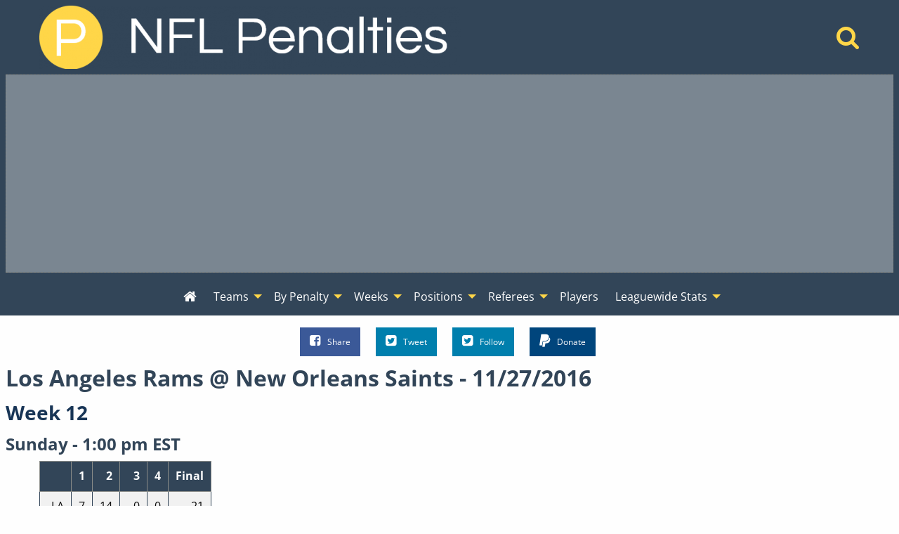

--- FILE ---
content_type: text/html; charset=UTF-8
request_url: https://www.nflpenalties.com/game/los-angeles-rams-at-new-orleans-saints-11-27-2016
body_size: 13875
content:
<!DOCTYPE html>
<html class="no-js no-foundation" lang="en-US">
<HEAD>
	<meta charset="utf-8">	
	<meta http-equiv="Content-Type" content="text/html; charset=UTF-8" />
  <meta http-equiv="X-UA-Compatible" content="IE=edge,chrome=1">
  <meta name="viewport" content="width=device-width">
  <TITLE>Los Angeles Rams @ New Orleans Saints - 11/27/2016 - Week 12 - NFL Penalty Stats Tracker - Data From 2009-2025</TITLE>
    	<META NAME="description" CONTENT="Penalty statistics for Los Angeles Rams @ New Orleans Saints - 11/27/2016 - Week 12">
			<meta property='og:type' content='article' /> 
  <meta property='og:site_name' content='NFL Penalty Stats Tracker' /> 
  <meta property='fb:admins' content='jeremy.lindgren' />
  <meta property='fb:app_id' content='520364007975239' />	
  <meta property='og:url' content='https://www.nflpenalties.com/game/los-angeles-rams-at-new-orleans-saints-11-27-2016?year=2016' /> 
  <meta property='og:image' content='http://www.nflpenalties.com/images/football.png' /> 
  <meta property='og:title' content='Los Angeles Rams @ New Orleans Saints - 11/27/2016 - Week 12' /> 
  <meta property='og:description' content="Penalty statistics for Los Angeles Rams @ New Orleans Saints - 11/27/2016 - Week 12" />
  <meta name="twitter:card" content="summary" />
  <meta name="twitter:site" content="@NFLPenaltiesCom" />
  <meta name="twitter:title" content="Los Angeles Rams @ New Orleans Saints - 11/27/2016 - Week 12" />
  <meta name="twitter:description" content="Penalty statistics for Los Angeles Rams @ New Orleans Saints - 11/27/2016 - Week 12" />
  <meta name="twitter:image" content="http://www.nflpenalties.com/images/football.png" />
		<link rel="author" href="https://plus.google.com/u/0/+JeremyLindgren"/>
	<link rel="icon" sizes="192x192" href="/images/football.png">
	<meta name="theme-color" content="#4D6988">
    <script async src="https://www.googletagmanager.com/gtag/js?id=G-TSN50PD5YR"></script>
  <script>
    window.dataLayer = window.dataLayer || [];
    function gtag(){dataLayer.push(arguments);}
    gtag('js', new Date());
    gtag('config', 'G-TSN50PD5YR',{ 'anonymize_ip': true });
    gtag('config', 'UA-35496144-1',{ 'anonymize_ip': true });
  </script>
  <script async src="https://pagead2.googlesyndication.com/pagead/js/adsbygoogle.js"></script>
  <link rel='stylesheet' type='text/css' href='/uploads/assets/c579819087bcaf230479389211869ef5L102.always.css'>
<link rel='stylesheet' type='text/css' href='/uploads/assets/63621665c44b2be4694b478857e42955L102.always.css'>
<link rel='stylesheet' type='text/css' href='/uploads/assets/04458ea6c9bc654f6a54b25d4f1d14dbL102.always.css'>
<link rel='stylesheet' type='text/css' href='/uploads/assets/77f4e2194e05d8b708bbe51e1068890eL102.always.css'>
	<link rel="shortcut icon" href="/favicon.ico" type="image/x-icon">
	<link rel="icon" href="/favicon.ico" type="image/x-icon">
	<link rel="canonical" href="https://www.nflpenalties.com/game/los-angeles-rams-at-new-orleans-saints-11-27-2016?year=2016" />
  <link rel="preload" as="font" href="/font/nobile-webfont.woff" type="font/woff" crossorigin="anonymous">
  <link rel="preload" as="font" href="/font/nobile_bold-webfont.woff" type="font/woff" crossorigin="anonymous">
  <link rel="preconnect" href="https://csi.gstatic.com">
  <link rel="preconnect" href="https://stats.g.doubleclick.net">
  <link rel="preconnect" href="https://adservice.google.com/">
  <link rel="preconnect" href="https://tpc.googlesyndication.com/">
  <link rel="preconnect" href="https://www.google-analytics.com">
  <link rel="preconnect" href="https://pagead2.googlesyndication.com">
	</HEAD>
  <body>
	<header>
    <div class='grid-container'>
      <div class='grid-x grid-margin-x align-middle'>
        <div class='medium-auto cell text-center medium-text-left main-header'>
          <a href="/"><img  alt='NFL Penalty Tracker' title='NFL Penalty Tracker' sizes='(max-width: 39.9375em) 100vw, (max-width: 64.0625em) 600px, 600px' srcset='/i/1606594198236/h30-w200/images/logo.png 200w,/i/1606594198236/h60-w400/images/logo.png 400w,/i/1606594198236/h90-w600/images/logo.png 600w,/i/1606594198236/h120-w800/images/logo.png 800w' src='/i/1606594198236/w600/images/logo.png' width='600' height='90'/></a>
        </div>
        <div class='medium-shrink cell text-center hide-for-small-only'>
          <a href='/search/'  aria-label="Home" title='Home'><i aria-hidden="true" class='fa fa-search'></i></a>  
        </div>
      </div>
    </div>
    
  <div id='awrapper1'>
    <ins class="adsbygoogle"
      style="display:block"
      data-ad-client="ca-pub-9796343630977026"
      data-ad-slot="1456440193"
      data-ad-format="auto"></ins>
  </div>
  <div data-sticky-container class='sticky-wrapper' id='sticky_top'>
    <div data-sticky data-options="marginTop:0;" data-sticky-on='large' data-top-anchor="sticky_top:top">
      <div class="title-bar" data-responsive-toggle="top-menu" data-hide-for="topbar">
        <button class="menu-icon" type="button" data-toggle="top-menu" aria-label="Open Menu"></button>
        <div class="title-bar-title">Menu</div>
      </div>  
      <div class="top-bar" id="top-menu">
        <div class="top-bar-left centered">
          <ul class='menu vertical topbar-horizontal expanded'  data-auto-height='true' data-alignment='left' data-responsive-menu='drilldown topbar-dropdown' data-parent-link='true'>
               <li id='home'><a href='/?year=2025' aria-label="Home" title='Home'><i aria-hidden="true"  class='fa fa-home'></i><span class='show-for-small-only'> Home</span></a></li>
    <li class='show-for-small-only'  id='search'><a href='/search/'>Search</a></li>
    
    <li class='has-submenu' id='teams'><a href='#' >Teams</a>
      <ul class='submenu menu vertical' data-submenu>
                   <li class='has-submenu'>
              <a href='#nowhere' >AFC East</a>
               <ul class='submenu menu vertical' data-submenu>
            <li><a href='/team/buffalo-bills?year=2025'>Buffalo</a></li><li><a href='/team/miami-dolphins?year=2025'>Miami</a></li><li><a href='/team/new-england-patriots?year=2025'>New England</a></li><li><a href='/team/new-york-jets?year=2025'>N.Y. Jets</a></li></ul></li>             <li class='has-submenu'>
              <a href='#nowhere' >AFC North</a>
               <ul class='submenu menu vertical' data-submenu>
            <li><a href='/team/baltimore-ravens?year=2025'>Baltimore</a></li><li><a href='/team/cincinnati-bengals?year=2025'>Cincinnati</a></li><li><a href='/team/cleveland-browns?year=2025'>Cleveland</a></li><li><a href='/team/pittsburgh-steelers?year=2025'>Pittsburgh</a></li></ul></li>             <li class='has-submenu'>
              <a href='#nowhere' >AFC South</a>
               <ul class='submenu menu vertical' data-submenu>
            <li><a href='/team/houston-texans?year=2025'>Houston</a></li><li><a href='/team/indianapolis-colts?year=2025'>Indianapolis</a></li><li><a href='/team/jacksonville-jaguars?year=2025'>Jacksonville</a></li><li><a href='/team/tennessee-titans?year=2025'>Tennessee</a></li></ul></li>             <li class='has-submenu'>
              <a href='#nowhere' >AFC West</a>
               <ul class='submenu menu vertical' data-submenu>
            <li><a href='/team/denver-broncos?year=2025'>Denver</a></li><li><a href='/team/kansas-city-chiefs?year=2025'>Kansas City</a></li><li><a href='/team/las-vegas-raiders?year=2025'>Las Vegas</a></li><li><a href='/team/los-angeles-chargers?year=2025'>LA Chargers</a></li></ul></li>             <li class='has-submenu'>
              <a href='#nowhere' >NFC East</a>
               <ul class='submenu menu vertical' data-submenu>
            <li><a href='/team/dallas-cowboys?year=2025'>Dallas</a></li><li><a href='/team/new-york-giants?year=2025'>N.Y. Giants</a></li><li><a href='/team/philadelphia-eagles?year=2025'>Philadelphia</a></li><li><a href='/team/washington-commanders?year=2025'>Washington</a></li></ul></li>             <li class='has-submenu'>
              <a href='#nowhere' >NFC North</a>
               <ul class='submenu menu vertical' data-submenu>
            <li><a href='/team/chicago-bears?year=2025'>Chicago</a></li><li><a href='/team/detroit-lions?year=2025'>Detroit</a></li><li><a href='/team/green-bay-packers?year=2025'>Green Bay</a></li><li><a href='/team/minnesota-vikings?year=2025'>Minnesota</a></li></ul></li>             <li class='has-submenu'>
              <a href='#nowhere' >NFC South</a>
               <ul class='submenu menu vertical' data-submenu>
            <li><a href='/team/atlanta-falcons?year=2025'>Atlanta</a></li><li><a href='/team/carolina-panthers?year=2025'>Carolina</a></li><li><a href='/team/new-orleans-saints?year=2025'>New Orleans</a></li><li><a href='/team/tampa-bay-buccaneers?year=2025'>Tampa Bay</a></li></ul></li>             <li class='has-submenu'>
              <a href='#nowhere' >NFC West</a>
               <ul class='submenu menu vertical' data-submenu>
            <li><a href='/team/arizona-cardinals?year=2025'>Arizona</a></li><li><a href='/team/los-angeles-rams?year=2025'>LA Rams</a></li><li><a href='/team/san-francisco-49ers?year=2025'>San Francisco</a></li><li><a href='/team/seattle-seahawks?year=2025'>Seattle</a></li>          </ul>
        </li>
      </ul>
    </li>
    <li class='has-submenu' id='penalties'>
      <a href='/all-penalties.php?year=2025'>By Penalty</a>
      <ul class='submenu menu vertical' data-submenu>
        <li><a href='/all-penalties.php?year=2025'>View All Penalties</a></li>
        <li><a href='/penalty/roughing-the-passer?year=2025'>Roughing the Passer</a></li><li><a href='/penalty/offensive-holding?year=2025'>Offensive Holding</a></li><li><a href='/penalty/false-start?year=2025'>False Start</a></li><li><a href='/penalty/defensive-pass-interference?year=2025'>Defensive Pass Interference</a></li><li><a href='/penalty/defensive-holding?year=2025'>Defensive Holding</a></li><li><a href='/penalty/defensive-offside?year=2025'>Defensive Offside</a></li><li><a href='/penalty/unnecessary-roughness?year=2025'>Unnecessary Roughness</a></li><li><a href='/penalty/delay-of-game?year=2025'>Delay of Game</a></li><li><a href='/penalty/illegal-formation?year=2025'>Illegal Formation</a></li><li><a href='/penalty/illegal-contact?year=2025'>Illegal Contact</a></li>      </ul>
    </li>
    <li class='has-submenu' id='week'>
      <a href='#nowhere' >Weeks</a>
      <ul class='submenu menu vertical' data-submenu>
        <li><a href='/week/?year=2025'>All Weeks</a></li>
        <li><a href='/week/1?year=2025'>Week 1</a></li><li><a href='/week/2?year=2025'>Week 2</a></li><li><a href='/week/3?year=2025'>Week 3</a></li><li><a href='/week/4?year=2025'>Week 4</a></li><li><a href='/week/5?year=2025'>Week 5</a></li><li><a href='/week/6?year=2025'>Week 6</a></li><li><a href='/week/7?year=2025'>Week 7</a></li><li><a href='/week/8?year=2025'>Week 8</a></li><li><a href='/week/9?year=2025'>Week 9</a></li><li><a href='/week/10?year=2025'>Week 10</a></li><li><a href='/week/11?year=2025'>Week 11</a></li><li><a href='/week/12?year=2025'>Week 12</a></li><li><a href='/week/13?year=2025'>Week 13</a></li><li><a href='/week/14?year=2025'>Week 14</a></li><li><a href='/week/15?year=2025'>Week 15</a></li><li><a href='/week/16?year=2025'>Week 16</a></li><li><a href='/week/17?year=2025'>Week 17</a></li><li><a href='/week/18?year=2025'>Week 18</a></li><li><a href='/week/wildcard-weekend?year=2025'>Wildcard Weekend</a></li><li><a href='/week/divisional-playoffs?year=2025'>Divisional Playoffs</a></li>      </ul>
    </li>
    <li class='has-submenu'>
      <a href='#nowhere' >Positions</a>
      <ul class='submenu menu vertical' data-submenu>
        <li><a href='/all-positions.php?year=2025'>All Positions</a></li>
        <li>
        		<li class="has-submenu">
			<a href="/position/defensive-back?year=2025">Defensive Back</a>
			      <ul class='submenu menu vertical' data-submenu>
						<li class="">
			<a href="/position/defensive-back/cornerback?year=2025">Cornerback</a>
					</li>
				<li class="has-submenu">
			<a href="/position/defensive-back/safety?year=2025">Safety</a>
			      <ul class='submenu menu vertical' data-submenu>
						<li class="">
			<a href="/position/defensive-back/safety/free-safety?year=2025">Free Safety</a>
					</li>
				<li class="">
			<a href="/position/defensive-back/safety/strong-safety?year=2025">Strong Safety</a>
					</li>
					</ul>
					</li>
					</ul>
					</li>
				<li class="has-submenu">
			<a href="/position/defensive-line?year=2025">Defensive Line</a>
			      <ul class='submenu menu vertical' data-submenu>
						<li class="">
			<a href="/position/defensive-line/defensive-end?year=2025">Defensive End</a>
					</li>
				<li class="has-submenu">
			<a href="/position/defensive-line/defensive-tackle?year=2025">Defensive Tackle</a>
			      <ul class='submenu menu vertical' data-submenu>
						<li class="">
			<a href="/position/defensive-line/defensive-tackle/nose-tackle?year=2025">Nose Tackle</a>
					</li>
					</ul>
					</li>
					</ul>
					</li>
				<li class="">
			<a href="/position/fullback?year=2025">Fullback</a>
					</li>
				<li class="has-submenu">
			<a href="/position/linebacker?year=2025">Linebacker</a>
			      <ul class='submenu menu vertical' data-submenu>
						<li class="">
			<a href="/position/linebacker/outside-linebacker?year=2025">Outside Linebacker</a>
					</li>
				<li class="">
			<a href="/position/linebacker/middle-linebacker?year=2025">Middle Linebacker</a>
					</li>
				<li class="">
			<a href="/position/linebacker/inside-linebacker?year=2025">Inside Linebacker</a>
					</li>
					</ul>
					</li>
				<li class="has-submenu">
			<a href="/position/offensive-line?year=2025">Offensive Line</a>
			      <ul class='submenu menu vertical' data-submenu>
						<li class="">
			<a href="/position/offensive-line/tackle?year=2025">Tackle</a>
					</li>
				<li class="">
			<a href="/position/offensive-line/guard?year=2025">Guard</a>
					</li>
				<li class="">
			<a href="/position/offensive-line/center?year=2025">Center</a>
					</li>
					</ul>
					</li>
				<li class="">
			<a href="/position/quarterback?year=2025">Quarterback</a>
					</li>
				<li class="">
			<a href="/position/runningback?year=2025">Runningback</a>
					</li>
				<li class="has-submenu">
			<a href="/position/special-teams?year=2025">Special Teams</a>
			      <ul class='submenu menu vertical' data-submenu>
						<li class="">
			<a href="/position/special-teams/long-snapper?year=2025">Long Snapper</a>
					</li>
				<li class="">
			<a href="/position/special-teams/kicker?year=2025">Kicker</a>
					</li>
				<li class="">
			<a href="/position/special-teams/punter?year=2025">Punter</a>
					</li>
				<li class="">
			<a href="/position/punt-returner?year=2025">Punt Returner</a>
					</li>
				<li class="">
			<a href="/position/special-teams/kick-returner?year=2025">Kick Returner</a>
					</li>
					</ul>
					</li>
				<li class="">
			<a href="/position/tight-end?year=2025">Tight End</a>
					</li>
				<li class="">
			<a href="/position/wide-receiver?year=2025">Wide Receiver</a>
					</li>
		        </li>
      </ul>
    </li>
    
    <li class='has-submenu'>
      <a href='#'>Referees</a>
      <ul class='submenu menu vertical' data-submenu>
        <li><a href='/all-referees.php?year=2025'>All Referee Crews</a></li>
        <li><a href='/referee/adrian-hill?year=2025'>Adrian Hill</a></li><li><a href='/referee/alan-eck?year=2025'>Alan Eck</a></li><li><a href='/referee/alex-kemp?year=2025'>Alex Kemp</a></li><li><a href='/referee/alex-moore?year=2025'>Alex Moore</a></li><li><a href='/referee/bill-vinovich?year=2025'>Bill Vinovich</a></li><li><a href='/referee/brad-allen?year=2025'>Brad Allen</a></li><li><a href='/referee/brad-rogers?year=2025'>Brad Rogers</a></li><li><a href='/referee/carl-cheffers?year=2025'>Carl Cheffers</a></li><li><a href='/referee/clay-martin?year=2025'>Clay Martin</a></li><li><a href='/referee/clete-blakeman?year=2025'>Clete Blakeman</a></li><li><a href='/referee/craig-wrolstad?year=2025'>Craig Wrolstad</a></li><li><a href='/referee/john-hussey?year=2025'>John Hussey</a></li><li><a href='/referee/land-clark?year=2025'>Land Clark</a></li><li><a href='/referee/ron-torbert?year=2025'>Ron Torbert</a></li><li><a href='/referee/scott-novak?year=2025'>Scott Novak</a></li><li><a href='/referee/shawn-hochuli?year=2025'>Shawn Hochuli</a></li><li><a href='/referee/shawn-smith?year=2025'>Shawn Smith</a></li>      </ul>
    </li>
    <li id='players'><a href='/all-players.php?year=2025' >Players</a></li>
    <li class='has-submenu' id='league'><a href='#' >Leaguewide Stats</a>
      <ul class='submenu menu vertical' data-submenu>
        <li><a href='/phase.php?year=2025'>Offense, Defense, and Special Teams</a></li>	
        <li><a href='/phase-beneficiary.php?year=2025'>Beneficiary - Offense, Defense, and Special Teams</a></li>	
        <li><a href='/automatic-first-downs.php?year=2025'>Automatic First Downs</a></li>	
        <li><a href='/drive-extending-penalties-all-time.php'>Drive Extending Automatic First Downs</a></li>	
        <li><a href='/hard-counts.php?year=2025'>Hard Count Penalties</a></li>	
        <li><a href='/league-by-down.php?year=2025'>Down and Distance</a></li>	
        <li><a href='/passing-penalties.php?year=2025'>Passing Penalties</a></li>	
        <li><a href='/roughing-the-passer-by-qb.php'>Roughing the Passer By Quarterback</a></li>	
        <li><a href='/penalties-by-quarter.php?year=2025'>By Quarter</a></li>		
        <li><a href='/all-games.php?year=2025'>All Games</a></li>			
        <li><a href='/win-percentage.php'>Win Percentage By Penalty</a></li>		
        <li><a href='/pass-interference-targets.php?year=2025'>Receiver Targeted on Defensive Pass Interference</a></li>
      </ul>
    </li>
    
    
       
          </ul>
        </div>
      </div>
          </div>
  </div>
  </header>  
  <div class='social'>
    <ul class="inline-list inline-list-centered">
      <li>
        <a class="facebook" href="https://www.facebook.com/sharer/sharer.php?u=https%3A%2F%2Fwww.nflpenalties.com%2Fgame%2Flos-angeles-rams-at-new-orleans-saints-11-27-2016%3Fyear%3D2016" target="_blank" rel='noopener'><i class="fa fa-facebook-square"></i>Share</a>
      </li>
      <li>
        <a class="twitter" href="https://twitter.com/intent/tweet?url=https%3A%2F%2Fwww.nflpenalties.com%2Fgame%2Flos-angeles-rams-at-new-orleans-saints-11-27-2016%3Fyear%3D2016&text=Los+Angeles+Rams+%40+New+Orleans+Saints+-+11%2F27%2F2016+-+Week+12&via=nflpenaltiescom" target="_blank" rel='noopener'><i class="fa fa-twitter-square"></i>Tweet</a>
      </li>
      <li>
        <a class="twitter pulse" href="https://twitter.com/nflpenaltiescom" target="_blank" rel='noopener'><i class="fa fa-twitter-square"></i>Follow</a>
      </li>
      <li class='don'>
      
              <form action="https://www.paypal.com/cgi-bin/webscr" method="post" target="_top">
              <input type="hidden" name="cmd" value="_s-xclick">
              <input type="hidden" name="encrypted" value="-----BEGIN [base64]/GOMunb9RHhqknDCJnUP/jKdNojnINFMEaqbM8QKIg3QMtNvKKHIKeRENJ02MwFRX690lZPPgvZhAMkzrq3+A6TIIe4cDELMAkGBSsOAwIaBQAwgawGCSqGSIb3DQEHATAUBggqhkiG9w0DBwQI7YBMqYnMpw2AgYiu7gh9Eoo9MJSKCN07z3bnKHil7VJu8i0CWnrAsFOAfDZqqFZ4D9FXRJM/[base64]/ETMS1ycjtkpkvjXZe9k+6CieLuLsPumsJ7QC1odNz3sJiCbs2wC0nLE0uLGaEtXynIgRqIddYCHx88pb5HTXv4SZeuv0Rqq4+axW9PLAAATU8w04qqjaSXgbGLP3NmohqM6bV9kZZwZLR/klDaQGo1u9uDb9lr4Yn+rBQIDAQABo4HuMIHrMB0GA1UdDgQWBBSWn3y7xm8XvVk/UtcKG+wQ1mSUazCBuwYDVR0jBIGzMIGwgBSWn3y7xm8XvVk/[base64]/zANBgkqhkiG9w0BAQUFAAOBgQCBXzpWmoBa5e9fo6ujionW1hUhPkOBakTr3YCDjbYfvJEiv/2P+IobhOGJr85+XHhN0v4gUkEDI8r2/rNk1m0GA8HKddvTjyGw/XqXa+LSTlDYkqI8OwR8GEYj4efEtcRpRYBxV8KxAW93YDWzFGvruKnnLbDAF6VR5w/[base64]/0PGTDH9H6ADDab05wFtK0wDQYJKoZIhvcNAQEBBQAEgYBxcYc9PM2xUkWpVaD/w/EoiXCPGUe0PPs9GdnkUTvEvyrC9To+c3w8uccnftIzMcZYsObzZGT8UR+lsIzfmrM2so9iEFmHOX/GsD+FIa/2aV3XPRewdqtifZeWBTzEn92YVDCvHl7TV1Nym5/O9DBaSAC4l5rRgdU6xUHf2tKXHg==-----END PKCS7-----
              ">
              
              <button class='button paypal'><i class="fa fa-paypal"></i>Donate</button>
              <img alt="" border="0" src="https://www.paypalobjects.com/en_US/i/scr/pixel.gif" width="1" height="1">
              </form>


              </li>
              
    </ul>
  </div>
 
		
<div id='content'>
<h1>Los Angeles Rams @ New Orleans Saints - 11/27/2016</h1><h2>Week 12</h2><h3>Sunday - 1:00 pm EST</h3>  <div class='grid-container'>
    <div class='grid-x'>
      <div class='small-12 cell'>
 <table class='standard scores'>
 <tr>
  <th></th>
  <th>1</th>
  <th>2</th>
  <th>3</th>
  <th>4</th>
    <th>Final</th>
 </tr>
  <tr>
 <td>LA</td>
  <td>7</td>
  <td>14</td>
  <td>0</td>
  <td>0</td>
   <td>21</td>
 </tr>
  <tr>
 <td>NO</td>
  <td>7</td>
  <td>21</td>
  <td>14</td>
  <td>7</td>
   <td>49</td>
 </tr>
  </table>
  
 <p>The Los Angeles Rams committed 6 penalties for 62 yards.
    They were flagged a total of 9 times.</p>
 
 <p>The New Orleans Saints committed 6 penalties for 45 yards.
    They were flagged a total of 8 times.</p>
 
 <p>Together there were 12 penalties for 107 yards.
    There were 17 total flags in this game.</p>
 
    <p><b>Head Referee/Crew:</b> <a href='/referee/john-hussey?year=2016'>John Hussey</a></p>
      </div>
  </div>
 </div>
             <a name='penalty_log' id='penalty_log' class='anchor'></a>
<div class='indent'><h3>Penalty Log</h3></div><div class='scroll-message'>Scroll left and right for additional columns.</div><div class='outer'><div class='inner'><table class='footable ' ><thead><tr class='headers'><th  data-group='group0' data-type='alpha' data-sort-initial=''>Penalty</th><th  data-group='group0' data-type='numeric' data-sort-initial=''>Yards</th><th  data-group='group0' data-type='alpha' data-sort-initial=''>Against</th><th  data-group='group0' data-type='alpha' data-sort-initial=''>Player</th><th  data-group='group0' data-type='numeric' data-sort-initial=''>Quarter</th><th  data-group='group0' data-type='alpha' data-sort-initial=''>Time</th><th  data-group='group0' data-type='numeric' data-sort-initial=''>Down</th><th  data-group='group0' data-type='numeric' data-sort-initial=''>Distance</th><th  data-group='group0' data-type='alpha' data-sort-initial=''>Declined</th><th  data-group='group0' data-type='alpha' data-sort-initial=''>Offsetting</th><th  data-group='group0' data-type='alpha' data-sort-initial=''>Home</th></tr></thead><tbody><tr><td ><a href='/penalty/unsportsmanlike-conduct?year=2016'>Unsportsmanlike Conduct</a></td><td >15</td><td ><a href='/team/los-angeles-rams?year=2016'>LA Rams</a></td><td ><a href='/player/k-britt-los-angeles-rams?year=2016'>K.Britt</a></td><td >1</td><td >12:14</td><td >3</td><td >7</td><td >No</td><td >No</td><td >No</td></tr>
<tr><td ><a href='/penalty/illegal-block-above-the-waist?year=2016'>Illegal Block Above the Waist</a></td><td >8</td><td ><a href='/team/los-angeles-rams?year=2016'>LA Rams</a></td><td ><a href='/player/t-austin-los-angeles-rams?year=2016'>T.Austin</a></td><td >1</td><td >07:48</td><td >3</td><td >9</td><td >No</td><td >No</td><td >No</td></tr>
<tr><td ><a href='/penalty/offside-on-free-kick?year=2016'>Offside on Free Kick</a></td><td >5</td><td ><a href='/team/new-orleans-saints?year=2016'>New Orleans</a></td><td ><a href='/player/c-banjo-new-orleans-saints?year=2016'>C.Banjo</a></td><td >1</td><td >02:45</td><td >0</td><td >0</td><td >No</td><td >No</td><td >Yes</td></tr>
<tr><td ><a href='/penalty/false-start?year=2016'>False Start</a></td><td >5</td><td ><a href='/team/los-angeles-rams?year=2016'>LA Rams</a></td><td ><a href='/player/k-britt-los-angeles-rams?year=2016'>K.Britt</a></td><td >1</td><td >00:27</td><td >3</td><td >2</td><td >No</td><td >No</td><td >No</td></tr>
<tr><td ><a href='/penalty/defensive-holding?year=2016'>Defensive Holding</a></td><td >0</td><td ><a href='/team/los-angeles-rams?year=2016'>LA Rams</a></td><td ><a href='/player/m-barron-los-angeles-rams?year=2016'>M.Barron</a></td><td >2</td><td >12:04</td><td >2</td><td >11</td><td >Yes</td><td >No</td><td >No</td></tr>
<tr><td ><a href='/penalty/intentional-grounding?year=2016'>Intentional Grounding</a></td><td >10</td><td ><a href='/team/new-orleans-saints?year=2016'>New Orleans</a></td><td ><a href='/player/d-brees-new-orleans-saints?year=2016'>D.Brees</a></td><td >2</td><td >05:36</td><td >2</td><td >5</td><td >No</td><td >No</td><td >Yes</td></tr>
<tr><td ><a href='/penalty/defensive-pass-interference?year=2016'>Defensive Pass Interference</a></td><td >24</td><td ><a href='/team/los-angeles-rams?year=2016'>LA Rams</a></td><td ><a href='/player/l-joyner-los-angeles-rams?year=2016'>L.Joyner</a></td><td >2</td><td >05:32</td><td >3</td><td >15</td><td >No</td><td >No</td><td >No</td></tr>
<tr><td ><a href='/penalty/delay-of-game?year=2016'>Delay of Game</a></td><td >5</td><td ><a href='/team/new-orleans-saints?year=2016'>New Orleans</a></td><td ><a href='/player/d-brees-new-orleans-saints?year=2016'>D.Brees</a></td><td >2</td><td >00:09</td><td >3</td><td >6</td><td >No</td><td >No</td><td >Yes</td></tr>
<tr><td ><a href='/penalty/defensive-offside?year=2016'>Defensive Offside</a></td><td >0</td><td ><a href='/team/new-orleans-saints?year=2016'>New Orleans</a></td><td ><a href='/player/c-jordan-new-orleans-saints?year=2016'>C.Jordan</a></td><td >3</td><td >12:13</td><td >2</td><td >3</td><td >Yes</td><td >No</td><td >Yes</td></tr>
<tr><td ><a href='/penalty/defensive-offside?year=2016'>Defensive Offside</a></td><td >0</td><td ><a href='/team/los-angeles-rams?year=2016'>LA Rams</a></td><td ><a href='/player/c-thomas-los-angeles-rams?year=2016'>C.Thomas</a></td><td >3</td><td >05:24</td><td >1</td><td >10</td><td >Yes</td><td >No</td><td >No</td></tr>
<tr><td ><a href='/penalty/defensive-holding?year=2016'>Defensive Holding</a></td><td >5</td><td ><a href='/team/new-orleans-saints?year=2016'>New Orleans</a></td><td ><a href='/player/d-ellerbe-new-orleans-saints?year=2016'>D.Ellerbe</a></td><td >3</td><td >03:11</td><td >3</td><td >2</td><td >No</td><td >No</td><td >Yes</td></tr>
<tr><td ><a href='/penalty/false-start?year=2016'>False Start</a></td><td >5</td><td ><a href='/team/los-angeles-rams?year=2016'>LA Rams</a></td><td ><a href='/player/a-donnal-los-angeles-rams?year=2016'>A.Donnal</a></td><td >3</td><td >02:44</td><td >1</td><td >10</td><td >No</td><td >No</td><td >No</td></tr>
<tr><td ><a href='/penalty/false-start?year=2016'>False Start</a></td><td >5</td><td ><a href='/team/los-angeles-rams?year=2016'>LA Rams</a></td><td ><a href='/player/t-higbee-los-angeles-rams?year=2016'>T.Higbee</a></td><td >3</td><td >02:21</td><td >1</td><td >15</td><td >No</td><td >No</td><td >No</td></tr>
<tr><td ><a href='/penalty/illegal-motion?year=2016'>Illegal Motion</a></td><td >0</td><td ><a href='/team/los-angeles-rams?year=2016'>LA Rams</a></td><td ><a href='/player/unnamed-los-angeles-rams?year=2016'>Unnamed</a></td><td >3</td><td >00:37</td><td >3</td><td >24</td><td >Yes</td><td >No</td><td >No</td></tr>
<tr><td ><a href='/penalty/offensive-holding?year=2016'>Offensive Holding</a></td><td >10</td><td ><a href='/team/new-orleans-saints?year=2016'>New Orleans</a></td><td ><a href='/player/j-evans-new-orleans-saints?year=2016'>J.Evans</a></td><td >4</td><td >11:32</td><td >2</td><td >8</td><td >No</td><td >No</td><td >Yes</td></tr>
<tr><td ><a href='/penalty/illegal-shift?year=2016'>Illegal Shift</a></td><td >0</td><td ><a href='/team/new-orleans-saints?year=2016'>New Orleans</a></td><td ><a href='/player/unnamed-new-orleans-saints2?year=2016'>Unnamed</a></td><td >4</td><td >11:32</td><td >2</td><td >8</td><td >Yes</td><td >No</td><td >Yes</td></tr>
<tr><td ><a href='/penalty/offensive-holding?year=2016'>Offensive Holding</a></td><td >10</td><td ><a href='/team/new-orleans-saints?year=2016'>New Orleans</a></td><td ><a href='/player/j-kuhn-new-orleans-saints?year=2016'>J.Kuhn</a></td><td >4</td><td >03:25</td><td >2</td><td >13</td><td >No</td><td >No</td><td >Yes</td></tr>
</tbody><tfoot><tr><td>Totals</td><td>107</td><td></td><td></td><td>2.48</td><td></td><td>2.12</td><td>8.71</td><td>5</td><td>0</td><td>8</td></tr></tfoot></table></div></div> <div class='hide-for-small-only'>
 <h3>Play By Play</h3>
  <table class='standard'>
     <tr><th>Possession</th><th>Time</th><th>Down</th><th>Distance</th><th>Yardline</th><th>Play</th></tr>
    <tr class=''><td>LA</td><td nowrap>Q1 - 15:00</td><td>0</td><td>0</td><td>NO 35</td><td>W.Lutz kicks 65 yards from NO 35 to end zone, Touchback.</td></tr><tr class='alt'><td>LA</td><td nowrap>Q1 - 15:00</td><td>1</td><td>10</td><td>LA 25</td><td>(15:00) (Shotgun) J.Goff pass short left to T.Gurley to NO 44 for 31 yards (J.Byrd) [V.Bell]. Pass 6, YAC 25</td></tr><tr class=''><td>LA</td><td nowrap>Q1 - 14:20</td><td>1</td><td>10</td><td>NO 44</td><td>(14:20) T.Gurley left guard to NO 44 for no gain (N.Fairley).</td></tr><tr class='alt'><td>LA</td><td nowrap>Q1 - 13:35</td><td>2</td><td>10</td><td>NO 44</td><td>(13:35) (Shotgun) J.Goff pass deep left to K.Britt pushed ob at NO 27 for 17 yards (V.Bell). Pass 16, YAC 1</td></tr><tr class=''><td>LA</td><td nowrap>Q1 - 12:57</td><td>1</td><td>10</td><td>NO 27</td><td>(12:57) (Shotgun) T.Gurley right guard to NO 24 for 3 yards (T.Davison; C.Robertson).</td></tr><tr class='alt'><td>LA</td><td nowrap>Q1 - 12:17</td><td>2</td><td>7</td><td>NO 24</td><td>(12:17) (Shotgun) J.Goff pass incomplete short right to K.Britt.</td></tr><tr class=' score penalty'><td>LA</td><td nowrap>Q1 - 12:14</td><td>3</td><td>7</td><td>NO 24</td><td>(12:14) (Shotgun) J.Goff pass deep left to T.Austin for 24 yards, TOUCHDOWN. Pass 24, YAC 0 PENALTY on LA-K.Britt, Unsportsmanlike Conduct, 15 yards, enforced between downs.</td></tr><tr class='alt score'><td>LA</td><td nowrap>Q1 - 12:08</td><td>0</td><td>0</td><td>NO 15</td><td>G.Zuerlein extra point is GOOD, Center-J.McQuaide, Holder-J.Hekker.</td></tr>    <tr><th>Possession</th><th>Time</th><th>Down</th><th>Distance</th><th>Yardline</th><th>Play</th></tr>
    <tr class=' penalty'><td>NO</td><td nowrap>Q1 - 12:08</td><td>0</td><td>0</td><td>LA 20</td><td>The kickoff yardline changed owing to the penalty after the touchdown. G.Zuerlein kicks 73 yards from LA 20 to NO 7. T.Lewis to NO 25 for 18 yards (B.Marquez).</td></tr><tr class='alt'><td>NO</td><td nowrap>Q1 - 12:03</td><td>1</td><td>10</td><td>NO 25</td><td>(12:03) (Shotgun) D.Brees pass incomplete short right to T.Lewis [M.Brockers].</td></tr><tr class=''><td>NO</td><td nowrap>Q1 - 11:58</td><td>2</td><td>10</td><td>NO 25</td><td>(11:58) D.Brees pass short right to M.Thomas to NO 37 for 12 yards (E.Gaines). Pass 11, YAC 1</td></tr><tr class='alt'><td>NO</td><td nowrap>Q1 - 11:27</td><td>1</td><td>10</td><td>NO 37</td><td>(11:27) M.Ingram left guard to LA 45 for 18 yards (M.Alexander).</td></tr><tr class=''><td>NO</td><td nowrap>Q1 - 10:42</td><td>1</td><td>10</td><td>LA 45</td><td>(10:42) T.Hightower right guard to 50 for -5 yards (A.Donald).</td></tr><tr class='alt'><td>NO</td><td nowrap>Q1 - 10:05</td><td>2</td><td>15</td><td>50</td><td>(10:05) D.Brees pass short left to J.Kuhn to LA 47 for 3 yards (M.Barron). Pass 3, YAC 0</td></tr><tr class=''><td>NO</td><td nowrap>Q1 - 09:23</td><td>3</td><td>12</td><td>LA 47</td><td>(9:23) (Shotgun) D.Brees pass incomplete short right to W.Snead (T.Johnson).</td></tr><tr class='alt'><td>NO</td><td nowrap>Q1 - 09:17</td><td>4</td><td>12</td><td>LA 47</td><td>(9:17) T.Morstead punts 39 yards to LA 8, Center-J.Drescher, fair catch by T.Austin.</td></tr>    <tr><th>Possession</th><th>Time</th><th>Down</th><th>Distance</th><th>Yardline</th><th>Play</th></tr>
    <tr class=''><td>LA</td><td nowrap>Q1 - 09:10</td><td>1</td><td>10</td><td>LA 8</td><td>(9:10) (Shotgun) J.Goff pass short left to T.Gurley to LA 6 for -2 yards (J.Byrd). Pass -4, YAC 2</td></tr><tr class='alt'><td>LA</td><td nowrap>Q1 - 08:27</td><td>2</td><td>12</td><td>LA 6</td><td>(8:27) T.Gurley left tackle to LA 9 for 3 yards (K.Vaccaro).</td></tr><tr class=' penalty'><td>LA</td><td nowrap>Q1 - 07:48</td><td>3</td><td>9</td><td>LA 9</td><td>(7:48) (Shotgun) J.Goff pass short right to L.Kendricks to LA 19 for 10 yards (S.Moore). PENALTY on LA-T.Austin, Illegal Block Above the Waist, 8 yards, enforced at LA 16. Pass -1, YAC 8</td></tr><tr class='alt'><td>LA</td><td nowrap>Q1 - 07:29</td><td>3</td><td>10</td><td>LA 8</td><td>(7:29) (Shotgun) J.Goff pass incomplete short middle to L.Kendricks.</td></tr><tr class=''><td>LA</td><td nowrap>Q1 - 07:24</td><td>4</td><td>10</td><td>LA 8</td><td>(7:24) J.Hekker punts 43 yards to NO 49, Center-J.McQuaide, fair catch by T.Lewis.</td></tr>    <tr><th>Possession</th><th>Time</th><th>Down</th><th>Distance</th><th>Yardline</th><th>Play</th></tr>
    <tr class='alt'><td>NO</td><td nowrap>Q1 - 07:18</td><td>1</td><td>10</td><td>NO 49</td><td>(7:18) T.Lelito reported in as eligible.  T.Hightower right tackle to LA 42 for 9 yards (M.Barron).</td></tr><tr class=''><td>NO</td><td nowrap>Q1 - 06:46</td><td>2</td><td>1</td><td>LA 42</td><td>(6:46) T.Hightower left guard to LA 39 for 3 yards (D.Easley).</td></tr><tr class='alt'><td>NO</td><td nowrap>Q1 - 06:09</td><td>1</td><td>10</td><td>LA 39</td><td>(6:09) (Shotgun) D.Brees pass short middle to W.Snead to LA 34 for 5 yards (A.Ogletree).</td></tr><tr class=''><td>NO</td><td nowrap>Q1 - 05:35</td><td>2</td><td>5</td><td>LA 34</td><td>(5:35) T.Hightower left guard to LA 36 for -2 yards (M.Barron).</td></tr><tr class='alt'><td>NO</td><td nowrap>Q1 - 04:55</td><td>3</td><td>7</td><td>LA 36</td><td>(4:55) (Shotgun) D.Brees pass short left to W.Snead to LA 20 for 16 yards (E.Gaines; T.Johnson) [A.Donald]. Pass 7, YAC 9</td></tr><tr class=''><td>NO</td><td nowrap>Q1 - 04:11</td><td>1</td><td>10</td><td>LA 20</td><td>(4:11) (Shotgun) D.Brees pass short left to C.Fleener to LA 8 for 12 yards (E.Gaines; A.Ogletree). Pass 8, YAC 4</td></tr><tr class='alt'><td>NO</td><td nowrap>Q1 - 03:28</td><td>1</td><td>8</td><td>LA 8</td><td>(3:28) D.Brees pass incomplete short middle to W.Snead (T.McDonald).</td></tr><tr class=''><td>NO</td><td nowrap>Q1 - 03:24</td><td>2</td><td>8</td><td>LA 8</td><td>(3:24) M.Ingram right guard to LA 3 for 5 yards (A.Ogletree).</td></tr><tr class='alt score'><td>NO</td><td nowrap>Q1 - 02:49</td><td>3</td><td>3</td><td>LA 3</td><td>(2:49) D.Brees pass short middle to B.Coleman for 3 yards, TOUCHDOWN. Pass 3, YAC 0</td></tr><tr class=' score'><td>NO</td><td nowrap>Q1 - 02:45</td><td>0</td><td>0</td><td>LA 15</td><td>W.Lutz extra point is GOOD, Center-J.Drescher, Holder-T.Morstead.</td></tr>    <tr><th>Possession</th><th>Time</th><th>Down</th><th>Distance</th><th>Yardline</th><th>Play</th></tr>
    <tr class='alt penalty'><td>LA</td><td nowrap>Q1 - 02:45</td><td>0</td><td>0</td><td>NO 35</td><td>W.Lutz kicks 64 yards from NO 35 to LA 1. B.Cunningham to LA 26 for 25 yards (C.Banjo). PENALTY on NO-C.Banjo, Offside on Free Kick, 5 yards, enforced at LA 26.</td></tr><tr class=''><td>LA</td><td nowrap>Q1 - 02:39</td><td>1</td><td>10</td><td>LA 31</td><td>(2:39) T.Gurley left end to LA 40 for 9 yards (V.Bell; S.Moore).</td></tr><tr class='alt'><td>LA</td><td nowrap>Q1 - 02:00</td><td>2</td><td>1</td><td>LA 40</td><td>(2:00) T.Gurley left guard to LA 43 for 3 yards (C.Robertson; K.Edebali).</td></tr><tr class=''><td>LA</td><td nowrap>Q1 - 01:21</td><td>1</td><td>10</td><td>LA 43</td><td>(1:21) (Shotgun) J.Goff pass incomplete short left to T.Higbee.</td></tr><tr class='alt'><td>LA</td><td nowrap>Q1 - 01:14</td><td>2</td><td>10</td><td>LA 43</td><td>(1:14) (Shotgun) J.Goff pass short middle to T.Austin to NO 49 for 8 yards (J.Byrd). Pass 4, YAC 4</td></tr><tr class=' penalty'><td>LA</td><td nowrap>Q1 - 00:27</td><td>3</td><td>2</td><td>NO 49</td><td>(:27) PENALTY on LA-K.Britt, False Start, 5 yards, enforced at NO 49 - No Play.</td></tr><tr class='alt'><td>LA</td><td nowrap>Q1 - 00:04</td><td>3</td><td>7</td><td>LA 46</td><td>(:04) (Shotgun) J.Goff pass incomplete short middle to K.Britt.</td></tr><tr class=''><td>LA</td><td nowrap>Q1 - </td><td>0</td><td>0</td><td></td><td>END QUARTER 1</td></tr><tr class='alt'><td>LA</td><td nowrap>Q2 - 15:00</td><td>4</td><td>7</td><td>LA 46</td><td>(15:00) J.Hekker punts 40 yards to NO 14, Center-J.McQuaide, fair catch by J.Byrd.</td></tr>    <tr><th>Possession</th><th>Time</th><th>Down</th><th>Distance</th><th>Yardline</th><th>Play</th></tr>
    <tr class=''><td>NO</td><td nowrap>Q2 - 14:54</td><td>1</td><td>10</td><td>NO 14</td><td>(14:54) D.Brees sacked at NO 8 for -6 yards (A.Donald). FUMBLES (A.Donald) [A.Donald], RECOVERED by LA-M.Barron at NO 6. M.Barron to NO 6 for no gain (J.Evans).</td></tr>    <tr><th>Possession</th><th>Time</th><th>Down</th><th>Distance</th><th>Yardline</th><th>Play</th></tr>
    <tr class='alt score'><td>LA</td><td nowrap>Q2 - 14:47</td><td>1</td><td>6</td><td>NO 6</td><td>(14:47) (Shotgun) J.Goff pass short right to K.Britt for 6 yards, TOUCHDOWN. Pass 2, YAC 4</td></tr><tr class=' score'><td>LA</td><td nowrap>Q2 - 14:43</td><td>0</td><td>0</td><td>NO 15</td><td>G.Zuerlein extra point is GOOD, Center-J.McQuaide, Holder-J.Hekker.</td></tr>    <tr><th>Possession</th><th>Time</th><th>Down</th><th>Distance</th><th>Yardline</th><th>Play</th></tr>
    <tr class='alt'><td>NO</td><td nowrap>Q2 - 14:43</td><td>0</td><td>0</td><td>LA 35</td><td>G.Zuerlein kicks 65 yards from LA 35 to end zone, Touchback.</td></tr><tr class=''><td>NO</td><td nowrap>Q2 - 14:43</td><td>1</td><td>10</td><td>NO 25</td><td>(14:43) M.Ingram right guard to NO 28 for 3 yards (T.McDonald).</td></tr><tr class='alt'><td>NO</td><td nowrap>Q2 - 14:06</td><td>2</td><td>7</td><td>NO 28</td><td>(14:06) (Shotgun) D.Brees pass short right to W.Snead to NO 36 for 8 yards (T.McDonald).</td></tr><tr class=''><td>NO</td><td nowrap>Q2 - 13:26</td><td>1</td><td>10</td><td>NO 36</td><td>(13:26) T.Lelito reported in as eligible.  M.Ingram right tackle to LA 49 for 15 yards (A.Ogletree).</td></tr><tr class='alt'><td>NO</td><td nowrap>Q2 - 12:45</td><td>1</td><td>10</td><td>LA 49</td><td>(12:45) (Shotgun) T.Hightower left guard to 50 for -1 yards (A.Donald).</td></tr><tr class=' penalty'><td>NO</td><td nowrap>Q2 - 12:04</td><td>2</td><td>11</td><td>50</td><td>(12:04) (Shotgun) D.Brees pass deep middle to C.Fleener to LA 19 for 31 yards (M.Barron) [M.Brockers]. Penalty on LA-M.Barron, Defensive Holding, declined. Pass 20, YAC 11</td></tr><tr class='alt'><td>NO</td><td nowrap>Q2 - 11:42</td><td>1</td><td>10</td><td>LA 19</td><td>(11:42) M.Ingram up the middle to LA 15 for 4 yards (M.Barron; A.Ogletree).</td></tr><tr class=''><td>NO</td><td nowrap>Q2 - 11:09</td><td>2</td><td>6</td><td>LA 15</td><td>(11:09) D.Brees pass short right to J.Hill to LA 10 for 5 yards (T.McDonald). Pass 5, YAC 0</td></tr><tr class='alt'><td>NO</td><td nowrap>Q2 - 10:22</td><td>3</td><td>1</td><td>LA 10</td><td>(10:22) T.Lelito reported in as eligible.  M.Ingram left guard to LA 10 for no gain (M.Barron).</td></tr><tr class=' score'><td>NO</td><td nowrap>Q2 - 09:43</td><td>4</td><td>1</td><td>LA 10</td><td>(9:43) M.Ingram left end for 10 yards, TOUCHDOWN.</td></tr><tr class='alt score'><td>NO</td><td nowrap>Q2 - 09:38</td><td>0</td><td>0</td><td>LA 15</td><td>W.Lutz extra point is GOOD, Center-J.Drescher, Holder-T.Morstead.</td></tr>    <tr><th>Possession</th><th>Time</th><th>Down</th><th>Distance</th><th>Yardline</th><th>Play</th></tr>
    <tr class=''><td>LA</td><td nowrap>Q2 - 09:38</td><td>0</td><td>0</td><td>NO 35</td><td>W.Lutz kicks 71 yards from NO 35 to LA -6. B.Cunningham to LA 27 for 33 yards (B.Webb).</td></tr><tr class='alt'><td>LA</td><td nowrap>Q2 - 09:32</td><td>1</td><td>10</td><td>LA 27</td><td>(9:32) (Shotgun) J.Goff sacked at LA 17 for -10 yards (S.Rankins). FUMBLES (S.Rankins) [S.Rankins], RECOVERED by NO-P.Kruger at LA 10. P.Kruger to LA 10 for no gain (T.Gurley).</td></tr>    <tr><th>Possession</th><th>Time</th><th>Down</th><th>Distance</th><th>Yardline</th><th>Play</th></tr>
    <tr class=''><td>NO</td><td nowrap>Q2 - 09:25</td><td>1</td><td>10</td><td>LA 10</td><td>(9:25) D.Brees pass short right to C.Fleener to LA 5 for 5 yards (T.McDonald). Pass 5, YAC 0</td></tr><tr class='alt'><td>NO</td><td nowrap>Q2 - 08:49</td><td>2</td><td>5</td><td>LA 5</td><td>(8:49) T.Hightower right guard to LA 1 for 4 yards (T.Johnson; M.Alexander).</td></tr><tr class=''><td>NO</td><td nowrap>Q2 - 08:10</td><td>3</td><td>1</td><td>LA 1</td><td>(8:10) T.Lelito reported in as eligible.  T.Hightower left guard to LA 1 for no gain (A.Ogletree).</td></tr><tr class='alt'><td>NO</td><td nowrap>Q2 - 07:47</td><td>0</td><td>0</td><td></td><td>Timeout #1 by NO at 07:47.</td></tr><tr class=' score'><td>NO</td><td nowrap>Q2 - 07:47</td><td>4</td><td>1</td><td>LA 1</td><td>(7:47) (Run formation) T.Lelito reported in as eligible.  D.Brees up the middle for 1 yard, TOUCHDOWN.</td></tr><tr class='alt score'><td>NO</td><td nowrap>Q2 - 07:46</td><td>0</td><td>0</td><td>LA 15</td><td>W.Lutz extra point is GOOD, Center-J.Drescher, Holder-T.Morstead.</td></tr>    <tr><th>Possession</th><th>Time</th><th>Down</th><th>Distance</th><th>Yardline</th><th>Play</th></tr>
    <tr class=''><td>LA</td><td nowrap>Q2 - 07:46</td><td>0</td><td>0</td><td>NO 35</td><td>W.Lutz kicks 42 yards from NO 35 to LA 23. C.Reynolds (didn't try to advance) to LA 23 for no gain (S.Keo).</td></tr><tr class='alt'><td>LA</td><td nowrap>Q2 - 07:44</td><td>1</td><td>10</td><td>LA 23</td><td>(7:44) T.Gurley right guard to LA 36 for 13 yards (D.Onyemata; S.Moore).</td></tr><tr class=''><td>LA</td><td nowrap>Q2 - 07:06</td><td>1</td><td>10</td><td>LA 36</td><td>(7:06) (Shotgun) T.Gurley left guard to LA 39 for 3 yards (C.Robertson).</td></tr><tr class='alt'><td>LA</td><td nowrap>Q2 - 06:26</td><td>2</td><td>7</td><td>LA 39</td><td>(6:26) (Shotgun) J.Goff pass incomplete short left to L.Kendricks (V.Bell).</td></tr><tr class=''><td>LA</td><td nowrap>Q2 - 06:22</td><td>3</td><td>7</td><td>LA 39</td><td>(6:22) (Shotgun) J.Goff pass incomplete short left to B.Quick.</td></tr><tr class='alt'><td>LA</td><td nowrap>Q2 - 06:19</td><td>4</td><td>7</td><td>LA 39</td><td>(6:19) J.Hekker punts 47 yards to NO 14, Center-J.McQuaide. T.Lewis to NO 22 for 8 yards (C.Littleton).</td></tr>    <tr><th>Possession</th><th>Time</th><th>Down</th><th>Distance</th><th>Yardline</th><th>Play</th></tr>
    <tr class=''><td>NO</td><td nowrap>Q2 - 06:09</td><td>1</td><td>10</td><td>NO 22</td><td>(6:09) D.Brees pass short left to M.Thomas to NO 27 for 5 yards (E.Gaines).</td></tr><tr class='alt penalty'><td>NO</td><td nowrap>Q2 - 05:36</td><td>2</td><td>5</td><td>NO 27</td><td>(5:36) D.Brees pass incomplete [E.Gaines]. LA-E.Gaines was injured during the play. His return is Probable.  PENALTY on NO-D.Brees, Intentional Grounding, 10 yards, enforced at NO 27.</td></tr><tr class=' penalty'><td>NO</td><td nowrap>Q2 - 05:32</td><td>3</td><td>15</td><td>NO 17</td><td>(5:32) (Shotgun) D.Brees pass incomplete deep left to M.Thomas. PENALTY on LA-L.Joyner, Defensive Pass Interference, 24 yards, enforced at NO 17 - No Play.</td></tr><tr class='alt'><td>NO</td><td nowrap>Q2 - 05:26</td><td>1</td><td>10</td><td>NO 41</td><td>(5:26) T.Lelito reported in as eligible.  M.Ingram left tackle to NO 39 for -2 yards (D.Easley).</td></tr><tr class=''><td>NO</td><td nowrap>Q2 - 04:50</td><td>2</td><td>12</td><td>NO 39</td><td>(4:50) (Shotgun) D.Brees pass short middle to C.Fleener to 50 for 11 yards (M.Alexander; A.Ogletree). Pass 4, YAC 11</td></tr><tr class='alt'><td>NO</td><td nowrap>Q2 - 04:08</td><td>3</td><td>1</td><td>50</td><td>(4:08) D.Brees pass short right to J.Hill to LA 42 for 8 yards (M.Brockers). Pass 5, YAC 3</td></tr><tr class=''><td>NO</td><td nowrap>Q2 - 03:32</td><td>1</td><td>10</td><td>LA 42</td><td>(3:32) D.Brees pass short right to J.Hill to LA 7 for 35 yards (E.Gaines). LA-E.Westbrooks was injured during the play. His return is Questionable.  Pass 5, YAC 30</td></tr><tr class='alt'><td>NO</td><td nowrap>Q2 - 03:08</td><td>1</td><td>7</td><td>LA 7</td><td>(3:08) T.Hightower left guard to LA 6 for 1 yard (M.Barron).</td></tr><tr class=' score'><td>NO</td><td nowrap>Q2 - 02:29</td><td>2</td><td>6</td><td>LA 6</td><td>(2:29) (Shotgun) D.Brees pass short left to M.Thomas for 6 yards, TOUCHDOWN. Pass 6, YAC 0</td></tr><tr class='alt score'><td>NO</td><td nowrap>Q2 - 02:24</td><td>0</td><td>0</td><td>LA 15</td><td>W.Lutz extra point is GOOD, Center-J.Drescher, Holder-T.Morstead.</td></tr>    <tr><th>Possession</th><th>Time</th><th>Down</th><th>Distance</th><th>Yardline</th><th>Play</th></tr>
    <tr class=''><td>LA</td><td nowrap>Q2 - 02:24</td><td>0</td><td>0</td><td>NO 35</td><td>W.Lutz kicks 59 yards from NO 35 to LA 6. B.Cunningham pushed ob at LA 21 for 15 yards (J.Hill).</td></tr><tr class='alt'><td>LA</td><td nowrap>Q2 - 02:18</td><td>1</td><td>10</td><td>LA 21</td><td>(2:18) T.Gurley right tackle to LA 24 for 3 yards (N.Fairley). LA-R.Saffold was injured during the play. His return is Probable.</td></tr><tr class=''><td>LA</td><td nowrap>Q2 - 02:12</td><td>0</td><td>0</td><td></td><td>Timeout #2 by NO at 02:12.</td></tr><tr class='alt'><td>LA</td><td nowrap>Q2 - 02:12</td><td>2</td><td>7</td><td>LA 24</td><td>(2:12) J.Goff pass short left to B.Marquez to LA 36 for 12 yards (J.Byrd). Pass 6, YAC 6</td></tr><tr class=''><td>LA</td><td nowrap>Q2 - 02:00</td><td>0</td><td>0</td><td></td><td>Two-Minute Warning</td></tr><tr class='alt'><td>LA</td><td nowrap>Q2 - 02:00</td><td>1</td><td>10</td><td>LA 36</td><td>(2:00) (Shotgun) J.Goff pass short left to T.Austin to LA 44 for 8 yards (S.Rankins). Pass -3, YAC 11</td></tr><tr class=''><td>LA</td><td nowrap>Q2 - 01:30</td><td>2</td><td>2</td><td>LA 44</td><td>(1:30) (Shotgun) J.Goff pass incomplete short right to K.Britt.</td></tr><tr class='alt'><td>LA</td><td nowrap>Q2 - 01:25</td><td>0</td><td>0</td><td></td><td>Timeout #1 by LA at 01:25.</td></tr><tr class=''><td>LA</td><td nowrap>Q2 - 01:25</td><td>3</td><td>2</td><td>LA 44</td><td>(1:25) (Shotgun) J.Goff pass deep left to L.Kendricks pushed ob at NO 32 for 24 yards (D.Ellerbe) [P.Kruger]. Pass 24, YAC 0</td></tr><tr class='alt'><td>LA</td><td nowrap>Q2 - 01:20</td><td>1</td><td>10</td><td>NO 32</td><td>(1:20) (Shotgun) J.Goff pass short left to K.Britt to NO 15 for 17 yards (B.Webb). Pass 9, YAC 8</td></tr><tr class=''><td>LA</td><td nowrap>Q2 - 01:00</td><td>1</td><td>10</td><td>NO 15</td><td>(1:00) (No Huddle) J.Goff spiked the ball to stop the clock. INJURY UPDATE - LA #76 R.Saffold, hand, OUT for remainder of game.</td></tr><tr class='alt score'><td>LA</td><td nowrap>Q2 - 01:00</td><td>2</td><td>10</td><td>NO 15</td><td>(1:00) (Shotgun) J.Goff pass short middle to L.Kendricks for 15 yards, TOUCHDOWN. Pass 13, YAC 2</td></tr><tr class=' score'><td>LA</td><td nowrap>Q2 - 00:55</td><td>0</td><td>0</td><td>NO 15</td><td>G.Zuerlein extra point is GOOD, Center-J.McQuaide, Holder-J.Hekker.</td></tr>    <tr><th>Possession</th><th>Time</th><th>Down</th><th>Distance</th><th>Yardline</th><th>Play</th></tr>
    <tr class='alt'><td>NO</td><td nowrap>Q2 - 00:55</td><td>0</td><td>0</td><td>LA 35</td><td>G.Zuerlein kicks 65 yards from LA 35 to end zone, Touchback.</td></tr><tr class=''><td>NO</td><td nowrap>Q2 - 00:55</td><td>1</td><td>10</td><td>NO 25</td><td>(:55) (Shotgun) D.Brees pass short left to W.Snead to NO 32 for 7 yards (W.Hayes; E.Gaines). Pass -4, YAC 11</td></tr><tr class='alt'><td>NO</td><td nowrap>Q2 - 00:33</td><td>2</td><td>3</td><td>NO 32</td><td>(:33) (No Huddle, Shotgun) D.Brees pass short left to M.Thomas to NO 42 for 10 yards (M.Barron; E.Gaines). Pass 4, YAC 6</td></tr><tr class=''><td>NO</td><td nowrap>Q2 - 00:26</td><td>0</td><td>0</td><td></td><td>Timeout #3 by NO at 00:26.</td></tr><tr class='alt'><td>NO</td><td nowrap>Q2 - 00:26</td><td>1</td><td>10</td><td>NO 42</td><td>(:26) (Shotgun) D.Brees pass short middle to J.Hill to NO 46 for 4 yards (M.Barron) [A.Ogletree]. Pass 3, YAC 1</td></tr><tr class=''><td>NO</td><td nowrap>Q2 - 00:09</td><td>2</td><td>6</td><td>NO 46</td><td>(:09) (No Huddle) D.Brees spiked the ball to stop the clock.</td></tr><tr class='alt penalty'><td>NO</td><td nowrap>Q2 - 00:09</td><td>3</td><td>6</td><td>NO 46</td><td>(:09) (Shotgun) PENALTY on NO-D.Brees, Delay of Game, 5 yards, enforced at NO 46 - No Play.</td></tr><tr class=''><td>NO</td><td nowrap>Q2 - 00:08</td><td>3</td><td>11</td><td>NO 41</td><td>(:08) (Shotgun) D.Brees pass short left to J.Hill to NO 42 for 1 yard (E.Gaines). Pass 1, YAC 0</td></tr><tr class='alt'><td>NO</td><td nowrap>Q2 - </td><td>0</td><td>0</td><td></td><td>END QUARTER 2</td></tr>    <tr><th>Possession</th><th>Time</th><th>Down</th><th>Distance</th><th>Yardline</th><th>Play</th></tr>
    <tr class=''><td>NO</td><td nowrap>Q3 - 15:00</td><td>0</td><td>0</td><td>LA 35</td><td>G.Zuerlein kicks 65 yards from LA 35 to end zone, Touchback.</td></tr><tr class='alt'><td>NO</td><td nowrap>Q3 - 15:00</td><td>1</td><td>10</td><td>NO 25</td><td>(15:00) M.Ingram right guard to LA 14 for 61 yards (T.McDonald).</td></tr><tr class=''><td>NO</td><td nowrap>Q3 - 14:18</td><td>1</td><td>10</td><td>LA 14</td><td>(14:18) T.Hightower right tackle to LA 15 for -1 yards (W.Hayes).</td></tr><tr class='alt'><td>NO</td><td nowrap>Q3 - 13:43</td><td>2</td><td>11</td><td>LA 15</td><td>(13:43) D.Brees sacked at LA 21 for -6 yards (R.Quinn).</td></tr><tr class=' score'><td>NO</td><td nowrap>Q3 - 13:05</td><td>3</td><td>17</td><td>LA 21</td><td>(13:05) (Shotgun) D.Brees pass short right to M.Ingram for 21 yards, TOUCHDOWN. Pass -6, YAC 27</td></tr><tr class='alt score'><td>NO</td><td nowrap>Q3 - 12:58</td><td>0</td><td>0</td><td>LA 15</td><td>W.Lutz extra point is GOOD, Center-J.Drescher, Holder-T.Morstead.</td></tr>    <tr><th>Possession</th><th>Time</th><th>Down</th><th>Distance</th><th>Yardline</th><th>Play</th></tr>
    <tr class=''><td>LA</td><td nowrap>Q3 - 12:58</td><td>0</td><td>0</td><td>NO 35</td><td>W.Lutz kicks 65 yards from NO 35 to LA 0. B.Cunningham to LA 29 for 29 yards (T.Cadet).</td></tr><tr class='alt'><td>LA</td><td nowrap>Q3 - 12:53</td><td>1</td><td>10</td><td>LA 29</td><td>(12:53) (Shotgun) J.Goff pass short middle to T.Gurley to LA 36 for 7 yards (D.Ellerbe). Pass 1, YAC 6</td></tr><tr class=' penalty'><td>LA</td><td nowrap>Q3 - 12:13</td><td>2</td><td>3</td><td>LA 36</td><td>(12:13) T.Gurley left guard to LA 43 for 7 yards (C.Jordan). Penalty on NO-C.Jordan, Defensive Offside, declined.</td></tr><tr class='alt'><td>LA</td><td nowrap>Q3 - 11:45</td><td>1</td><td>10</td><td>LA 43</td><td>(11:45) J.Goff pass incomplete deep middle to K.Britt [D.Tapp].</td></tr><tr class=''><td>LA</td><td nowrap>Q3 - 11:38</td><td>2</td><td>10</td><td>LA 43</td><td>(11:38) (Shotgun) J.Goff pass short middle intended for L.Kendricks INTERCEPTED by K.Vaccaro at LA 49. K.Vaccaro to LA 49 for no gain (L.Kendricks). The ruling on the field was that Vacarro was down by contact at the point of the interception.  Vacarro had returned for 18 yards that were nullified by the ruling.</td></tr>    <tr><th>Possession</th><th>Time</th><th>Down</th><th>Distance</th><th>Yardline</th><th>Play</th></tr>
    <tr class='alt'><td>NO</td><td nowrap>Q3 - 11:35</td><td>1</td><td>10</td><td>LA 49</td><td>(11:35) D.Brees pass short right to T.Hightower to LA 45 for 4 yards (M.Barron; T.Johnson). Pass 4, YAC 0</td></tr><tr class=''><td>NO</td><td nowrap>Q3 - 10:55</td><td>2</td><td>6</td><td>LA 45</td><td>(10:55) T.Hightower left tackle to LA 42 for 3 yards (T.McDonald). NO-T.Armstead was injured during the play. His return is Probable.</td></tr><tr class='alt'><td>NO</td><td nowrap>Q3 - 10:10</td><td>3</td><td>3</td><td>LA 42</td><td>(10:10) (Shotgun) D.Brees pass incomplete deep right to M.Thomas.</td></tr><tr class=''><td>NO</td><td nowrap>Q3 - 10:05</td><td>4</td><td>3</td><td>LA 42</td><td>(10:05) T.Morstead punts 42 yards to end zone, Center-J.Drescher, Touchback.</td></tr>    <tr><th>Possession</th><th>Time</th><th>Down</th><th>Distance</th><th>Yardline</th><th>Play</th></tr>
    <tr class='alt'><td>LA</td><td nowrap>Q3 - 09:58</td><td>1</td><td>10</td><td>LA 20</td><td>(9:58) T.Austin left end ran ob at LA 30 for 10 yards (D.Ellerbe).</td></tr><tr class=''><td>LA</td><td nowrap>Q3 - 09:17</td><td>1</td><td>10</td><td>LA 30</td><td>(9:17) (Shotgun) J.Goff pass short left to K.Britt to LA 36 for 6 yards (D.Breaux). Pass 5, YAC 1</td></tr><tr class='alt'><td>LA</td><td nowrap>Q3 - 08:37</td><td>2</td><td>4</td><td>LA 36</td><td>(8:37) T.Gurley left guard to LA 36 for no gain (C.Jordan; T.Davison).</td></tr><tr class=''><td>LA</td><td nowrap>Q3 - 07:55</td><td>3</td><td>4</td><td>LA 36</td><td>(7:55) (Shotgun) J.Goff pass short middle to B.Quick to LA 39 for 3 yards (K.Vaccaro). Pass 3, YAC 0</td></tr><tr class='alt'><td>LA</td><td nowrap>Q3 - 07:07</td><td>4</td><td>1</td><td>LA 39</td><td>(7:07) J.Hekker punts 53 yards to NO 8, Center-J.McQuaide, fair catch by T.Lewis.</td></tr>    <tr><th>Possession</th><th>Time</th><th>Down</th><th>Distance</th><th>Yardline</th><th>Play</th></tr>
    <tr class=''><td>NO</td><td nowrap>Q3 - 06:59</td><td>1</td><td>10</td><td>NO 8</td><td>(6:59) D.Brees pass short right to M.Thomas to NO 10 for 2 yards (C.Littleton). Pass 2, YAC 0</td></tr><tr class='alt'><td>NO</td><td nowrap>Q3 - 06:14</td><td>2</td><td>8</td><td>NO 10</td><td>(6:14) (Shotgun) D.Brees pass incomplete short middle to M.Ingram.</td></tr><tr class=''><td>NO</td><td nowrap>Q3 - 06:10</td><td>3</td><td>8</td><td>NO 10</td><td>(6:10) (Shotgun) D.Brees pass deep middle to M.Thomas to NO 45 for 35 yards (C.Davis). Pass 20, YAC 15</td></tr><tr class='alt penalty'><td>NO</td><td nowrap>Q3 - 05:24</td><td>1</td><td>10</td><td>NO 45</td><td>(5:24) T.Lelito reported in as eligible.  D.Brees pass short left to J.Hill to LA 34 for 21 yards (T.Johnson). Penalty on LA-C.Thomas, Defensive Offside, declined. Pass 14, YAC 7</td></tr><tr class=''><td>NO</td><td nowrap>Q3 - 04:53</td><td>1</td><td>10</td><td>LA 34</td><td>(4:53) M.Ingram left guard to LA 25 for 9 yards (A.Ogletree).</td></tr><tr class='alt'><td>NO</td><td nowrap>Q3 - 04:20</td><td>2</td><td>1</td><td>LA 25</td><td>(4:20) J.Kuhn right guard to LA 21 for 4 yards (M.Barron).</td></tr><tr class=' score'><td>NO</td><td nowrap>Q3 - 03:49</td><td>1</td><td>10</td><td>LA 21</td><td>(3:49) (Shotgun) D.Brees pass short left to M.Thomas for 21 yards, TOUCHDOWN. Pass 13, YAC 8</td></tr><tr class='alt score'><td>NO</td><td nowrap>Q3 - 03:42</td><td>0</td><td>0</td><td>LA 15</td><td>W.Lutz extra point is GOOD, Center-J.Drescher, Holder-T.Morstead.</td></tr>    <tr><th>Possession</th><th>Time</th><th>Down</th><th>Distance</th><th>Yardline</th><th>Play</th></tr>
    <tr class=''><td>LA</td><td nowrap>Q3 - 03:42</td><td>0</td><td>0</td><td>NO 35</td><td>W.Lutz kicks 65 yards from NO 35 to end zone, Touchback.</td></tr><tr class='alt'><td>LA</td><td nowrap>Q3 - 03:42</td><td>1</td><td>10</td><td>LA 25</td><td>(3:42) (Shotgun) T.Gurley right tackle to LA 33 for 8 yards (C.Robertson).</td></tr><tr class=''><td>LA</td><td nowrap>Q3 - 03:16</td><td>2</td><td>2</td><td>LA 33</td><td>(3:16) (No Huddle, Shotgun) J.Goff pass incomplete short middle to B.Quick [C.Robertson].</td></tr><tr class='alt penalty'><td>LA</td><td nowrap>Q3 - 03:11</td><td>3</td><td>2</td><td>LA 33</td><td>(3:11) (Shotgun) J.Goff sacked at LA 22 for -11 yards (V.Bell). PENALTY on NO-D.Ellerbe, Defensive Holding, 5 yards, enforced at LA 33 - No Play.</td></tr><tr class=' penalty'><td>LA</td><td nowrap>Q3 - 02:44</td><td>1</td><td>10</td><td>LA 38</td><td>(2:44) (Shotgun) PENALTY on LA-A.Donnal, False Start, 5 yards, enforced at LA 38 - No Play.</td></tr><tr class='alt penalty'><td>LA</td><td nowrap>Q3 - 02:21</td><td>1</td><td>15</td><td>LA 33</td><td>(2:21) (Shotgun) PENALTY on LA-T.Higbee, False Start, 5 yards, enforced at LA 33 - No Play.</td></tr><tr class=''><td>LA</td><td nowrap>Q3 - 01:59</td><td>1</td><td>20</td><td>LA 28</td><td>(1:59) (Shotgun) J.Goff pass short right to T.Austin pushed ob at LA 33 for 5 yards (D.Breaux). Pass 1, YAC 4</td></tr><tr class='alt'><td>LA</td><td nowrap>Q3 - 01:21</td><td>2</td><td>15</td><td>LA 33</td><td>(1:21) (Shotgun) J.Goff sacked at LA 24 for -9 yards (C.Jordan, D.Ellerbe).</td></tr><tr class=' penalty'><td>LA</td><td nowrap>Q3 - 00:37</td><td>3</td><td>24</td><td>LA 24</td><td>(:37) (Shotgun) J.Goff pass short left to B.Cunningham to LA 36 for 12 yards (V.Bell; C.Robertson). Penalty on LA, Illegal Motion, declined. Pass -5, YAC 17</td></tr><tr class='alt'><td>LA</td><td nowrap>Q3 - 00:04</td><td>4</td><td>12</td><td>LA 36</td><td>(:04) J.Hekker punts 43 yards to NO 21, Center-J.McQuaide. T.Lewis MUFFS catch, touched at NO 21, recovered by NO-S.Keo at NO 19. S.Keo to NO 19 for no gain (B.Cunningham).</td></tr>    <tr><th>Possession</th><th>Time</th><th>Down</th><th>Distance</th><th>Yardline</th><th>Play</th></tr>
    <tr class=''><td>NO</td><td nowrap>Q4 - 15:00</td><td>1</td><td>10</td><td>NO 19</td><td>(15:00) T.Hightower left tackle to NO 26 for 7 yards (A.Ogletree).</td></tr><tr class='alt'><td>NO</td><td nowrap>Q4 - 14:22</td><td>2</td><td>3</td><td>NO 26</td><td>(14:22) T.Lewis left end ran ob at NO 33 for 7 yards. No tackle - Lewis stepped on the out-of-bounds line.</td></tr><tr class=''><td>NO</td><td nowrap>Q4 - 13:47</td><td>1</td><td>10</td><td>NO 33</td><td>(13:47) T.Hightower left tackle to NO 37 for 4 yards (A.Ogletree).</td></tr><tr class='alt'><td>NO</td><td nowrap>Q4 - 13:00</td><td>2</td><td>6</td><td>NO 37</td><td>(13:00) D.Brees pass short left to M.Thomas to NO 43 for 6 yards (E.Gaines). Pass 6, YAC 0</td></tr><tr class=''><td>NO</td><td nowrap>Q4 - 12:15</td><td>1</td><td>10</td><td>NO 43</td><td>(12:15) T.Hightower left tackle to NO 45 for 2 yards (A.Ogletree).</td></tr><tr class='alt penalty'><td>NO</td><td nowrap>Q4 - 11:32</td><td>2</td><td>8</td><td>NO 45</td><td>(11:32) (Shotgun) D.Brees pass short middle to T.Cadet to LA 48 for 7 yards (A.Ogletree; M.Barron). LA-E.Gaines was injured during the play. His return is Questionable.  Penalty on NO, Illegal Shift, declined. PENALTY on NO-J.Evans, Offensive Holding, 10 yards, enforced at NO 45 - No Play.</td></tr><tr class=''><td>NO</td><td nowrap>Q4 - 11:09</td><td>2</td><td>18</td><td>NO 35</td><td>(11:09) (Shotgun) M.Ingram left tackle to 50 for 15 yards (L.Joyner).</td></tr><tr class='alt score'><td>NO</td><td nowrap>Q4 - 10:26</td><td>3</td><td>3</td><td>50</td><td>(10:26) W.Snead pass deep right to T.Hightower for 50 yards, TOUCHDOWN [M.Barron]. Pass 22, YAC 28.  Brees took the snap, and threw backwards and left to Snead.  Snead threw deep to Hightower on the right side for the touchdown.</td></tr><tr class=' score'><td>NO</td><td nowrap>Q4 - 10:15</td><td>0</td><td>0</td><td>LA 15</td><td>W.Lutz extra point is GOOD, Center-J.Drescher, Holder-T.Morstead.</td></tr>    <tr><th>Possession</th><th>Time</th><th>Down</th><th>Distance</th><th>Yardline</th><th>Play</th></tr>
    <tr class='alt'><td>LA</td><td nowrap>Q4 - 10:15</td><td>0</td><td>0</td><td>NO 35</td><td>W.Lutz kicks 68 yards from NO 35 to LA -3. B.Cunningham pushed ob at NO 42 for 61 yards (N.Stupar).</td></tr><tr class=''><td>LA</td><td nowrap>Q4 - 10:05</td><td>1</td><td>10</td><td>NO 42</td><td>(10:05) (Shotgun) J.Goff pass short right to L.Kendricks to NO 37 for 5 yards (C.Robertson). Pass 5, YAC 0</td></tr><tr class='alt'><td>LA</td><td nowrap>Q4 - 09:42</td><td>2</td><td>5</td><td>NO 37</td><td>(9:42) (No Huddle) T.Gurley left guard to NO 39 for -2 yards (N.Fairley).</td></tr><tr class=''><td>LA</td><td nowrap>Q4 - 09:09</td><td>3</td><td>7</td><td>NO 39</td><td>(9:09) (No Huddle, Shotgun) J.Goff pass short left to K.Britt to NO 33 for 6 yards (K.Vaccaro) [V.Bell]. LA-K.Britt was injured during the play. His return is Questionable.  INJURY UPDATE - LA #33 E.J.Gaines, chest, QUESTIONABLE to return. Pass 5, YAC 1</td></tr><tr class='alt'><td>LA</td><td nowrap>Q4 - 08:37</td><td>4</td><td>1</td><td>NO 33</td><td>(8:37) T.Gurley left guard to NO 33 for no gain (C.Jordan).</td></tr>    <tr><th>Possession</th><th>Time</th><th>Down</th><th>Distance</th><th>Yardline</th><th>Play</th></tr>
    <tr class=''><td>NO</td><td nowrap>Q4 - 08:32</td><td>1</td><td>10</td><td>NO 33</td><td>(8:32) M.Ingram right tackle to NO 35 for 2 yards (T.McDonald).</td></tr><tr class='alt'><td>NO</td><td nowrap>Q4 - 07:50</td><td>2</td><td>8</td><td>NO 35</td><td>(7:50) M.Ingram left end ran ob at NO 37 for 2 yards (C.Littleton).</td></tr><tr class=''><td>NO</td><td nowrap>Q4 - 07:08</td><td>3</td><td>6</td><td>NO 37</td><td>(7:08) (Shotgun) D.Brees pass incomplete short right to T.Lewis (A.Ogletree).</td></tr><tr class='alt'><td>NO</td><td nowrap>Q4 - 07:04</td><td>4</td><td>6</td><td>NO 37</td><td>(7:04) T.Morstead punts 59 yards to LA 4, Center-J.Drescher. T.Austin to LA 12 for 8 yards (S.Keo).</td></tr>    <tr><th>Possession</th><th>Time</th><th>Down</th><th>Distance</th><th>Yardline</th><th>Play</th></tr>
    <tr class=''><td>LA</td><td nowrap>Q4 - 06:50</td><td>1</td><td>10</td><td>LA 12</td><td>(6:50) (Shotgun) J.Goff pass short middle to T.Gurley to LA 15 for 3 yards (K.Vaccaro). Pass 3, YAC 0</td></tr><tr class='alt'><td>LA</td><td nowrap>Q4 - 06:24</td><td>2</td><td>7</td><td>LA 15</td><td>(6:24) (No Huddle, Shotgun) J.Goff pass incomplete short left to K.Britt.</td></tr><tr class=''><td>LA</td><td nowrap>Q4 - 06:19</td><td>3</td><td>7</td><td>LA 15</td><td>(6:19) (Shotgun) J.Goff sacked at LA 5 for -10 yards (D.Ellerbe).</td></tr><tr class='alt'><td>LA</td><td nowrap>Q4 - 05:38</td><td>4</td><td>17</td><td>LA 5</td><td>(5:38) J.Hekker punts 68 yards to NO 27, Center-J.McQuaide, downed by LA-M.Thomas.</td></tr>    <tr><th>Possession</th><th>Time</th><th>Down</th><th>Distance</th><th>Yardline</th><th>Play</th></tr>
    <tr class=''><td>NO</td><td nowrap>Q4 - 05:24</td><td>1</td><td>10</td><td>NO 27</td><td>(5:24) D.Brees pass short right to M.Thomas to NO 38 for 11 yards (M.Barron). Pass 1, YAC 10</td></tr><tr class='alt'><td>NO</td><td nowrap>Q4 - 04:50</td><td>1</td><td>10</td><td>NO 38</td><td>(4:50) T.Hightower right tackle to LA 32 for 30 yards (M.Alexander; E.Gaines).</td></tr><tr class=''><td>NO</td><td nowrap>Q4 - 04:05</td><td>1</td><td>10</td><td>LA 32</td><td>(4:05) T.Lelito reported in as eligible.  T.Hightower left tackle to LA 35 for -3 yards (M.Barron).</td></tr><tr class='alt penalty'><td>NO</td><td nowrap>Q4 - 03:25</td><td>2</td><td>13</td><td>LA 35</td><td>(3:25) M.Ingram left end pushed ob at LA 28 for 7 yards (A.Ogletree). PENALTY on NO-J.Kuhn, Offensive Holding, 10 yards, enforced at LA 35 - No Play.</td></tr><tr class=''><td>NO</td><td nowrap>Q4 - 03:20</td><td>2</td><td>23</td><td>LA 45</td><td>(3:20) M.Ingram left end to LA 41 for 4 yards (M.Barron; A.Ogletree).</td></tr><tr class='alt'><td>NO</td><td nowrap>Q4 - 02:33</td><td>3</td><td>19</td><td>LA 41</td><td>(2:33) (Shotgun) D.Brees pass short left to W.Snead to LA 39 for 2 yards (A.Donald).</td></tr><tr class=''><td>NO</td><td nowrap>Q4 - 02:00</td><td>0</td><td>0</td><td></td><td>Two-Minute Warning</td></tr><tr class='alt'><td>NO</td><td nowrap>Q4 - 02:00</td><td>4</td><td>17</td><td>LA 39</td><td>(2:00) T.Morstead punts 39 yards to end zone, Center-J.Drescher, Touchback.</td></tr>    <tr><th>Possession</th><th>Time</th><th>Down</th><th>Distance</th><th>Yardline</th><th>Play</th></tr>
    <tr class=''><td>LA</td><td nowrap>Q4 - 01:53</td><td>1</td><td>10</td><td>LA 20</td><td>(1:53) M.Brown right guard to LA 21 for 1 yard (N.Stupar).</td></tr><tr class='alt'><td>LA</td><td nowrap>Q4 - 01:19</td><td>2</td><td>9</td><td>LA 21</td><td>(1:19) M.Brown right guard to LA 25 for 4 yards (D.Tapp).</td></tr><tr class=''><td>LA</td><td nowrap>Q4 - 00:37</td><td>3</td><td>5</td><td>LA 25</td><td>(:37) (Shotgun) M.Brown left tackle to LA 29 for 4 yards (D.Tapp).</td></tr><tr class='alt'><td>LA</td><td nowrap>Q4 - 00:00</td><td>0</td><td>0</td><td></td><td>END GAME</td></tr></table></div></div>

<div class='text-center'>
  <div id='awrapper3'>
    <ins class="adsbygoogle"
       style="display:block"
       data-ad-client="ca-pub-9796343630977026"
       data-ad-slot="7363372995"
       data-ad-format="auto"></ins>
  </div>
</div>
	
   <footer>
			<div class='text-center'>Found A Problem? Have a Suggestion? <a href='/contact-us.php'>Let Us Know</a></div>
			<div class='text-center'><a href='/blog/'>Blog</a> &nbsp;|&nbsp;  <a href='/change-log.php'>Change Log</a> &nbsp;|&nbsp;  <a href='/privacy/'>Privacy Policy</a></div>
			<div class='text-center'>This site is not affiliated with the NFL. 2020-2025 data provided by <a href='https://twitter.com/nflfastR' rel='noopener' target='_blank'>nflfastR</a>.</div>
	 </footer>

<!-- Build: 0.05482816696167 seconds --><div id="fb-root"></div>

    <!-- Build Time: 0.073156118392944 -->
    <script defer src='/uploads/assets/6542c02d1c03b821b1ded8504b92d120L102.always.js'></script>

  </body>
</html>

--- FILE ---
content_type: text/html; charset=utf-8
request_url: https://www.google.com/recaptcha/api2/aframe
body_size: 268
content:
<!DOCTYPE HTML><html><head><meta http-equiv="content-type" content="text/html; charset=UTF-8"></head><body><script nonce="SOS5JSYrZjI_rbqvFb42xw">/** Anti-fraud and anti-abuse applications only. See google.com/recaptcha */ try{var clients={'sodar':'https://pagead2.googlesyndication.com/pagead/sodar?'};window.addEventListener("message",function(a){try{if(a.source===window.parent){var b=JSON.parse(a.data);var c=clients[b['id']];if(c){var d=document.createElement('img');d.src=c+b['params']+'&rc='+(localStorage.getItem("rc::a")?sessionStorage.getItem("rc::b"):"");window.document.body.appendChild(d);sessionStorage.setItem("rc::e",parseInt(sessionStorage.getItem("rc::e")||0)+1);localStorage.setItem("rc::h",'1768734872011');}}}catch(b){}});window.parent.postMessage("_grecaptcha_ready", "*");}catch(b){}</script></body></html>